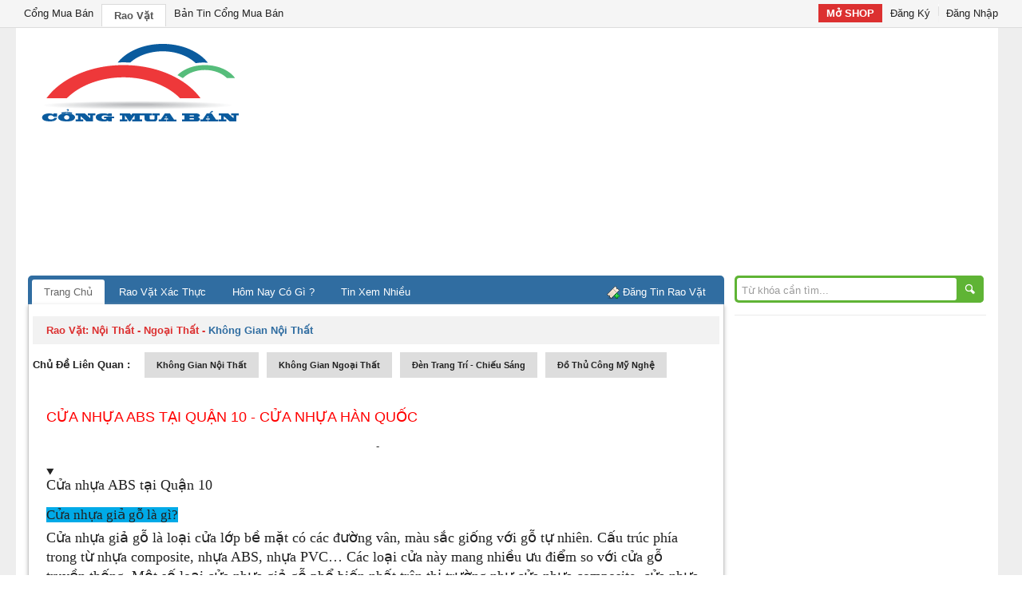

--- FILE ---
content_type: text/html; charset=UTF-8
request_url: https://raovat.congmuaban.vn/khong-gian-noi-that/93629_cua-nhua-abs-tai-quan-10-cua-nhua-han-quoc/
body_size: 8787
content:
<!DOCTYPE html PUBLIC "-//W3C//DTD XHTML 1.0 Transitional//EN" "http://www.w3.org/TR/xhtml1/DTD/xhtml1-transitional.dtd">

<html xmlns="http://www.w3.org/1999/xhtml">

<head>

<base href="https://raovat.congmuaban.vn/" />

<meta http-equiv="Content-Type" content="text/html; charset=utf-8" />

<link rel="shortcut icon" href="https://raovat.congmuaban.vn/themes/images/ico.ico"  />

<meta name="Author" content="CongMuaBan.vn" />

<meta name="keywords" content="Cửa nhựa ABS tại Quận 10 - Cửa nhựa Hàn Quốc, " />

<meta name="description" content="Cửa nhựa ABS tại Quận 10 - Cửa nhựa Hàn Quốc || Trang Rao Vặt CongMuaBan.vn" />

<meta name='expires' content='-1' />

<meta name= 'pragma' content='no-cache' />

<meta name='robots' content='all' />

<title>Cửa nhựa ABS tại Quận 10 - Cửa nhựa Hàn Quốc - Trang Rao Vặt CongMuaBan.vn</title>

<link href="https://raovat.congmuaban.vn/themes/css/reset.css" rel="stylesheet" type="text/css" />

<link href="https://raovat.congmuaban.vn/themes/css/layout.css" rel="stylesheet" type="text/css" />

<script type="text/javascript" src="https://raovat.congmuaban.vn/themes/js/jquery-1.7.1.min.js"></script>



</head>



<body>

	<header id="header" class="po-fix">

    	<!-- begin shortcut -->
<div class="shortcut display">
	<div class="w-1200">
    	<!-- -->
        <ul class="shortcut f-left none">
        	<li class="f-left"><a target="_blank" class="no-bg" href="http://congmuaban.vn/" title="Cổng Mua Bán">Cổng Mua Bán</a></li>
        	<li class="f-left"><a target="_blank" class="select" href="http://raovat.congmuaban.vn/" title="Cổng Thông Tin Rao Vặt">Rao Vặt</a></li>
        	<li class="f-left"><a target="_blank" class="no-bg"  href="http://congmuaban.vn/ban-tin/" title="Chuyên Mục Hỏi Đáp">Bản Tin Cổng Mua Bán</a></li>
        </ul>
        <!-- -->
        <ul class="shortcut f-right none">
        	<li class="f-left"><a target="_blank" class="bg-icon open-shop" href="http://congmuaban.vn/dang-ky-gian-hang-truc-tuyen" title="Mở SHOP Tại Cổng Mua Bán">Mở SHOP</a></li>
		        	<li class="f-left"><a class="no-bg" href="http://congmuaban.vn/" title="Đăng Ký Thành Viên">Đăng Ký</a></li>
        	<li class="f-left"><a href="http://congmuaban.vn/login" title="Đăng Nhập">Đăng Nhập</a></li>
		        </ul>
    </div>
    <!-- -->
</div>
<!-- end begin shortcut -->

    </header>

    <div class="w-1200">

        <div class="bg-white">

        	<div id="header">

				    <div class="clear">&nbsp;</div><div class="clear">&nbsp;</div>
<ul class="display none">
    <li class="f-left logo">
        <a href="https://raovat.congmuaban.vn/" title="Rao Vặt - Cổng Mua Bán">
            <img src="https://raovat.congmuaban.vn/themes/images/logo-cong-mua-ban.png" border="0" alt="Rao Vặt - Cổng Mua Bán" title="Rao Vặt - Cổng Mua Bán" />
        </a>
    </li>
    <li class="f-right ads">
    <script async src="//pagead2.googlesyndication.com/pagead/js/adsbygoogle.js"></script>
<!-- congmuaban.vn - footer -->
<ins class="adsbygoogle"
     style="display:block"
     data-ad-client="ca-pub-6859070532487564"
     data-ad-slot="2739900918"
     data-ad-format="link"></ins>
<script>
(adsbygoogle = window.adsbygoogle || []).push({});
</script>    </li>
</ul>
<!-- -->

<div class="clear">&nbsp;</div>
            </div>

            <!-- -->

            <div id="container">

            	<div id="container-left">

					<ul id="nav" class="display none">
	<li><a class="select" href="https://raovat.congmuaban.vn/">Trang Chủ</a></li>
    
    <li><a  href="https://raovat.congmuaban.vn/rao-vat-xac-thuc/" title="Rao Vặt Xác Thự">Rao Vặt Xác Thực</a></li>
    <li><a  href="https://raovat.congmuaban.vn/hom-nay-co-gi/" title="Hôm Nay Có Gì ?">Hôm Nay Có Gì ?</a></li>
    <li><a  href="https://raovat.congmuaban.vn/rao-vat-xem-nhieu-nhat/" title="Tin Xem Nhiều">Tin Xem Nhiều</a></li>

	<li class="add-post"><a href="http://congmuaban.vn/user/raovat/add/" target="_blank">Đăng Tin Rao Vặt</a></li>
</ul><div id="box-content">
	<div id="c-lq" class="display">
    	<h1 class="display" title="nội thất - ngoại thất">
            <b class="f-lert">Rao Vặt: </b>
        	<a href="https://raovat.congmuaban.vn/mua-ban-online/noi-that-ngoai-that/">nội thất - ngoại thất</a>
            -
            <b class="f-lert focus">không gian nội thất</b>
        </h1>
    	<b class="f-left title-lh-32">Chủ Đề Liên Quan :</b>
        <div class="box-right">
        <h2 class="f-left" title="không gian nội thất"><a href="http://congmuaban.vn/raovat/toi-can-mua/khong-gian-noi-that/">không gian nội thất</a></h2><h2 class="f-left" title="không gian ngoại thất"><a href="http://congmuaban.vn/raovat/toi-can-mua/khong-gian-ngoai-that/">không gian ngoại thất</a></h2><h2 class="f-left" title="đèn trang trí - chiếu sáng"><a href="http://congmuaban.vn/raovat/toi-can-mua/den-trang-tri-chieu-sang/">đèn trang trí - chiếu sáng</a></h2><h2 class="f-left" title="đồ thủ công mỹ nghệ"><a href="http://congmuaban.vn/raovat/toi-can-mua/do-thu-cong-my-nghe/">đồ thủ công mỹ nghệ</a></h2>        </div>
    </div>
    	<div class="clear">&nbsp;</div>
<!-- -->
	<div class="display" style="overflow:hidden; margin:0px 2%; width:96%">
    	<h1 class="display title-d" title="Cửa nhựa ABS tại Quận 10 - Cửa nhựa Hàn Quốc">
			<a href="https://raovat.congmuaban.vn/khong-gian-noi-that/93629_cua-nhua-abs-tai-quan-10-cua-nhua-han-quoc/">Cửa nhựa ABS tại Quận 10 - Cửa nhựa Hàn Quốc</a>
        </h1>
        
        <div class="display" style="margin-bottom:20px; text-align:center;">
        
        
        
        	<div class="fb-like" data-href="http://www.facebook.com/congmuaban.vn" data-layout="button_count" data-action="like" data-show-faces="true" data-share="true"></div>
            
            &nbsp;&nbsp;-&nbsp;&nbsp;
            <!-- Place this tag where you want the +1 button to render. -->
            <div class="g-plusone"></div>
            
            <!-- Place this tag after the last +1 button tag. -->
            <script type="text/javascript">
              window.___gcfg = {lang: 'vi'};
            
              (function() {
                var po = document.createElement('script'); po.type = 'text/javascript'; po.async = true;
                po.src = 'https://apis.google.com/js/platform.js';
                var s = document.getElementsByTagName('script')[0]; s.parentNode.insertBefore(po, s);
              })();
            </script>            
            
            
        </div>
        
        <details open="open" class="display" id="raovat-content">
        	<p><span style="font-family: 'times new roman', times, serif; font-size: 18px;">Cửa nhựa ABS tại Quận 10</span></p><h2><span style="font-family: &quot;times new roman&quot;, times, serif; background-color: rgb(0, 170, 231);"><strong>Cửa nhựa giả gỗ là gì?</strong></span></h2><p><span style="font-family: 'times new roman', times, serif; font-size: 18px;">Cửa nhựa giả gỗ&nbsp;là loại cửa lớp bề mặt có các đường vân, màu sắc giống với gỗ tự nhiên. Cấu trúc phía trong từ nhựa composite, nhựa ABS, nhựa PVC… Các loại cửa này mang nhiều ưu điểm so với cửa gỗ truyền thống. Một số loại cửa nhựa giả gỗ phổ biến nhất trên thị trường như cửa nhựa composite, cửa nhựa ABS, cửa nhựa PVC.</span></p>[caption id="attachment_2677" align="aligncenter" width="800"]<img class="wp-image-2677" src="https://cuathepgiago.vn/wp-content/uploads/2023/05/Thiet-ke-chua-co-ten-2023-05-20T134959.685.jpg" alt="Cửa nhựa ABS tại Quận 10 - Cửa nhựa Hàn Quốc" width="800" height="1132"> <span style="font-family: 'times new roman', times, serif; font-size: 18px;">Hình thực tế cửa nhựa ABS tại Quận 10</span>[/caption]<h2><span style="font-family: &quot;times new roman&quot;, times, serif; background-color: rgb(0, 170, 231);"><strong>Cửa nhựa ABS là gì?</strong></span></h2><p><span style="font-family: 'times new roman', times, serif; font-size: 18px;">Cửa nhựa ABS là loại cửa được làm bằng nhựa ABS. Đây là một loại nhựa rất dẻo, viết tắt của 3 thành phần gồm Acrylonitrile, Butadien và Styren.&nbsp;Vật liệu này có tính năng vượt trội so với các vật liệu truyền thống về độ cứng, độ bóng, dẻo dai và khả năng chịu va đập. Khi sử dụng làm cửa nhựa, vật liệu được ép chân không trong môi trường không áp suất, tạo nên tấm nhựa chắc chắn và có góc cạnh sắc nét.</span></p><h2><span style="font-family: &quot;times new roman&quot;, times, serif; background-color: rgb(0, 170, 231);"><strong>Cửa nhựa ABS Hàn Quốc có tốt không?</strong></span></h2><ul><li><span style="font-family: 'times new roman', times, serif; font-size: 18px;">Ngày nay việc lựa chọn&nbsp;cửa ABS Hàn Quốc có tốt không&nbsp;được nhiều khách hàng tin dùng bởi chất lượng tốt, an toàn, khả năng chống cháy, chống mối mọt cao, giá thành lại phải chăng. Cửa nhưa ABS Hàn Quốc là một trong những loại cửa có thể kháng cháy, không phát ra mùi đọc hại như các loại cửa khác nhờ chất liệu nhựa ABS thân thiện với môi trường, bảo vệ tối đa đói với người dùng.</span></li><li><span style="font-family: 'times new roman', times, serif; font-size: 18px;">Cửa nhựa ABS Hàn Quốc chịu ẩm tốt, không hấp thụ nước nên thường udodwjc lắp đặt làm cửa bếp, nhà vệ sinh, những nơi thường xuyên tiếp xúc với nước và cũng không thành vấn đề với mối mọt, cong vênh hay vong tróc. nhờ vậy giúp tiết kiệm khá nhiều chi phí cho các gia đình. Cùng với đó là tính năng dễ vệ sinh, lau chùi dễ dàng, mang lại một không gian sạch sẽ thoáng mát đến căn nhà.</span></li></ul>[caption id="attachment_2675" align="aligncenter" width="800"]<img class="wp-image-2675" src="https://cuathepgiago.vn/wp-content/uploads/2023/05/Thiet-ke-chua-co-ten-2023-05-20T135023.959.jpg" alt="Cửa nhựa ABS tại Quận 10 - Cửa nhựa Hàn Quốc" width="800" height="1132"> <span style="font-family: 'times new roman', times, serif; font-size: 18px;">Hình thực tế cửa nhựa ABS tại Quận 10</span>[/caption]<h2 id="saigondoor-uu-diem-va-nhuoc-diem-cua-nhua-abs" class="ftwp-heading"><span style="font-family: &quot;times new roman&quot;, times, serif; background-color: rgb(0, 170, 231);"><b>Ưu điểm và nhược điểm cửa nhựa abs tại Quận 10:</b></span></h2><h3 id="saigondoor-uu-diem" class="ftwp-heading"><span style="font-family: 'times new roman', times, serif; font-size: 20px; background-color: #ffff00;"><b>Ưu điểm:</b></span></h3><ul><li><span style="font-family: 'times new roman', times, serif; font-size: 18px;">Nhẹ: Vì là cửa được làm từ nhựa chứ không phải gỗ nên cửa nhựa abs có trọng lượng khá nhẹ, giúp giảm lực lên bản lề, tránh hiện tượng bị xệ cánh sau một thời gian sử dụng.</span></li><li><span style="font-family: 'times new roman', times, serif; font-size: 18px;">Phần khung cửa nhựa abs làm từ chất PVC Foam có khả năng chịu ẩm tốt, không bị cong vênh, co giãn theo nhiệt độ môi trường hay mối mọt như cửa gỗ tự nhiên.</span></li><li><span style="font-family: 'times new roman', times, serif; font-size: 18px;">Do có thành phần honeycomb bên trong nên cửa nhựa abs khả năng cách âm, cách nhiệt khá tốt.</span></li><li><span style="font-family: 'times new roman', times, serif; font-size: 18px;">Nhựa abs là loại nhựa tổng hợp có độ an toàn cao với sức khỏe con người, thân thiện với môi trường.</span></li></ul>[caption id="attachment_2674" align="aligncenter" width="800"]<img class="wp-image-2674" src="https://cuathepgiago.vn/wp-content/uploads/2023/05/Thiet-ke-chua-co-ten-2023-05-20T135036.510.jpg" alt="Cửa nhựa ABS tại Quận 10 - Cửa nhựa Hàn Quốc" width="800" height="1132"> <span style="font-family: 'times new roman', times, serif; font-size: 18px;">Hình thực tế cửa nhựa ABS tại Quận 10</span>[/caption]<h3 id="saigondoor-nhuoc-diem" class="ftwp-heading"><span style="font-family: 'times new roman', times, serif; font-size: 20px; background-color: #ffff00;"><b>Nhược điểm:</b></span></h3><ul><li><span style="font-family: 'times new roman', times, serif; font-size: 18px;">Cửa nhựa abs chỉ có thể sử dụng một số loại khóa nhất định và không thể lắp được những loại khóa khác như khóa tay gạt ngang, khóa thẻ từ do cánh cửa chỉ dày khoảng 30-35mm</span></li><li><span style="font-family: 'times new roman', times, serif; font-size: 18px;">Hầu hết các loại khóa này đều được sản xuất dựa trên thông số độ dày cánh 40 – 50mm, nếu cố lắp sẽ rất lỏng lẻo.</span></li><li><span style="font-family: 'times new roman', times, serif; font-size: 18px;">Vì là cửa nhựa và có trọng lượng khá nhẹ do đó, cửa nhựa abs không nên sử dụng cho những vị trí như cửa mặt tiền hay cửa ban công của ngôi nhà để tránh kẻ trộm dễ dàng phá cửa.</span></li></ul><h2><span id="Thong_so_ki_thuat_va_cau_tao_cua_nhua_ABS_tai_Quan_7" style="font-family: &quot;times new roman&quot;, times, serif; background-color: rgb(0, 170, 231);"><span id="Thong_so_ki_thuat_va_cau_tao">Thông số kĩ thuật và cấu tạo cửa nhựa ABS tại Quận 10:&nbsp;</span></span></h2><h3><span id="Cau_tao" style="font-family: 'times new roman', times, serif; font-size: 20px; background-color: #ffff00;"><span id="Cau_tao_cua_nhua_ABS_Han_Quoc">Cấu tạo :</span></span></h3><div class="" data-block="true" data-editor="fbr6l" data-offset-key="1f9gs-0-0"><ul><li><span style="font-family: 'times new roman', times, serif; font-size: 18px;" data-offset-key="1f9gs-1-0">Lớp bề mặt của cửa là DeCo-Sheet có độ dày khoảng 3mm là loại nhựa thông hợp tính với khả năng chống thấm không hút ẩm và đa dạng về màu sắc, giống như gỗ thật.</span></li><li><span style="font-family: 'times new roman', times, serif; font-size: 18px;">Tiếp đến là lớp nhựa ABS và được kết hợp pha trộn với các chất phụ gia khác làm tăng khả năng không bắt lửa và chịu nhiệt nằm ngay sau phía trong của lớp bề mặt cửa.</span></li></ul></div><div class="" data-block="true" data-editor="fbr6l" data-offset-key="d1v67-0-0"><ul><li class="_1mf _1mj" data-offset-key="d1v67-0-0"><span style="font-family: 'times new roman', times, serif; font-size: 18px;" data-offset-key="d1v67-2-0">Qua lớp cửa ABS Hàn Quốc là lớp gỗ PVC được ép xung quanh cánh cửa để tạo độ vững chắc và bắt vít.</span></li></ul></div><div class="" data-block="true" data-editor="fbr6l" data-offset-key="883mt-0-0"><ul><li class="_1mf _1mj" data-offset-key="883mt-0-0"><span style="font-family: 'times new roman', times, serif; font-size: 18px;" data-offset-key="883mt-1-0">Tiếp đến là lớp gỗ cứng LVL làm tăng khả năng chịu lực của cửa và khắc phục các khe hở và tình trạng cong vênh do thời tiết.</span></li></ul></div><div class="" data-block="true" data-editor="fbr6l" data-offset-key="9ja8h-0-0"><ul><li class="_1mf _1mj" data-offset-key="9ja8h-0-0"><span style="font-family: 'times new roman', times, serif; font-size: 18px;" data-offset-key="9ja8h-1-0">Sau các lớp trên là khoảng không được gia cố bằng Honey – Comb nhằm tăng khả năng cách âm và cách nhiệt cho cửa.</span></li><li data-offset-key="9ja8h-0-0"><div class="" data-block="true" data-editor="fbr6l" data-offset-key="agqn7-0-0"><p class="_1mf _1mj" data-offset-key="agqn7-0-0"><span style="font-family: 'times new roman', times, serif; font-size: 18px;" data-offset-key="agqn7-0-0">Tất cả được gắn kết với nhau bằng loại keo đặc biệt và được ép bằng máy thủy lực 7 tấn trong thời gian 10 giờ, tạo ra cánh cửa dày 35mm. Chắc chắn nên cửa nhựa ABS có độ ổn định và độ bền cao, độ phẳng chuẩn.</span></p></div><p data-offset-key="agqn7-0-0">&nbsp;</p></li></ul><p><span style="font-family: 'times new roman', times, serif; font-size: 18px;"><img class="alignnone size-full wp-image-2664" src="https://cuathepgiago.vn/wp-content/uploads/2023/05/z3897720172217_3677a811299753c5b8bcc2ea69f7159a-1.jpg" alt="" width="826" height="540"></span></p><h3><span id="Thong_so_ky_thuat" style="font-family: 'times new roman', times, serif; font-size: 20px; background-color: #ffff00;"><span id="Thong_so_ky_thuat_cua_ABS_Han_Quoc">Thông số kỹ thuật :&nbsp;</span></span></h3><p><span style="font-family: 'times new roman', times, serif; font-size: 18px;">– Kích thước chuẩn : 800 x 2100 mm, 900 x 2200mm ( hoặc làm theo kích thước yêu cầu cửa khách hàng )</span></p><p><span style="font-family: 'times new roman', times, serif; font-size: 18px;">– Kích thước cánh: 35 (± )mm</span></p><p><span style="font-family: 'times new roman', times, serif; font-size: 18px;">– Trọng lượng cửa nặng: 38 – 40kg ( đối với kích thước chuẩn 900×2200)</span></p><div id="attachment_6813" class="wp-caption aligncenter"><figure id="attachment_6813" class="wp-caption aligncenter" aria-describedby="caption-attachment-6813"><span style="font-family: 'times new roman', times, serif; font-size: 18px;">&nbsp;<img class="alignnone size-medium wp-image-2665" src="https://cuathepgiago.vn/wp-content/uploads/2023/05/z3897720172661_8588b6a3b692173e8bd496344e3a7ab4-1.jpg" alt="" width="1000" height="1397"></span><figcaption id="caption-attachment-6813" class="wp-caption-text"><span style="font-family: 'times new roman', times, serif; font-size: 18px;">Thông số kỹ thuật cửa ABS</span></figcaption></figure><p id="caption-attachment-6813" class="wp-caption-text"><span style="font-family: 'times new roman', times, serif; font-size: 18px;">Hệ khung nẹp cửa ABS Hàn Quốc:</span></p></div><p><span style="font-family: 'times new roman', times, serif; font-size: 18px;"><strong>Hệ khung bao có 2 loại:</strong></span></p><p><span style="font-family: 'times new roman', times, serif; font-size: 18px;">Khung đúc (thi công bắt vít hoặc chèn hồ) : chỉ có 1 loại duy nhất 45×100,110, 130,140,155, 175, 195, 210, 230, 245mm dùng cho tường 100 – 245 mm</span></p><p><span style="font-family: 'times new roman', times, serif; font-size: 18px;">Khung lắp ráp có một loại (thi công bắn vít):</span></p><p><span style="font-family: 'times new roman', times, serif; font-size: 18px;">Khung lắp ráp 100 – 135mm: cho ô tường từ gần 100mm cho đến tường dày 135mm ( Hệ 45 x 110 mm ).</span></p><h3 style="text-align: center;"><span id="Bao_gia_cua_nhua_ABS_Han_Quoc" style="font-family: 'times new roman', times, serif; font-size: 18px; background-color: #ffff00;"><span id="Bao_gia_cua_nhua_ABS_Han_Quoc_-_tai_Thu_Duc">Báo giá cửa nhựa ABS Hàn Quốc:</span></span></h3><p><span style="font-family: 'times new roman', times, serif; font-size: 18px;">Bảng giá dưới đây chỉ áp dụng cho những mẫu không kính, lá xách…như KOS 101, KOS 102, KOS 105, KOS 110, KOS 111, KOS 113, KOS 116, KOS 117, KOS 118, KOS 120, KOS 609, KOS 610. KOS 611, KOS 305, KOS 301.</span></p><table width="800"><tbody><tr><td style="text-align: center;" width="64"><span style="font-family: 'times new roman', times, serif; font-size: 18px;"><strong>STT</strong></span></td><td style="text-align: center;" colspan="2" width="206"><span style="font-family: 'times new roman', times, serif; font-size: 18px;"><strong>SẢN PHẨM</strong></span></td><td style="text-align: center;" colspan="2" width="170"><span style="font-family: 'times new roman', times, serif; font-size: 18px;"><strong>KÍCH THƯỚC CỬA NHỰA ABS HÀN QUỐC</strong></span></td><td style="text-align: center;" colspan="2" width="174"><span style="font-family: 'times new roman', times, serif; font-size: 18px;"><strong>ĐƠN GIÁ (VND/BỘ0</strong></span></td></tr><tr><td style="text-align: center;"><span style="font-family: 'times new roman', times, serif; font-size: 18px;">1</span></td><td style="text-align: center;" colspan="2" width="206"><span style="font-family: 'times new roman', times, serif; font-size: 18px;">CỬA NHỰA ABS HÀN QUỐC THƯƠNG HIỆU KOS</span></td><td style="text-align: center;" colspan="2" width="170"><span style="font-family: 'times new roman', times, serif; font-size: 18px;">900 X 2200 mm</span></td><td style="text-align: center;" colspan="2"><span style="font-family: 'times new roman', times, serif; font-size: 18px;">3.000.000/vnđ</span></td></tr><tr><td style="text-align: center;"><span style="font-family: 'times new roman', times, serif; font-size: 18px;">2</span></td><td style="text-align: center;" colspan="2" width="206"><span style="font-family: 'times new roman', times, serif; font-size: 18px;">CỬA NHỰA ABS HÀN QUỐC THƯƠNG HIỆU KOS</span></td><td style="text-align: center;" colspan="2"><span style="font-family: 'times new roman', times, serif; font-size: 18px;">800 x 2100 mm</span></td><td style="text-align: center;" colspan="2"><span style="font-family: 'times new roman', times, serif; font-size: 18px;">2.900.000/vnđ</span></td></tr><tr><td style="text-align: center;"><span style="font-family: 'times new roman', times, serif; font-size: 18px;">3</span></td><td style="text-align: center;" colspan="2"><span style="font-family: 'times new roman', times, serif; font-size: 18px;">NẸP CHỈ 1 MẶT</span></td><td style="text-align: center;" colspan="2"><span style="font-family: 'times new roman', times, serif; font-size: 18px;">60 x 32 mm</span></td><td style="text-align: center;" colspan="2"><span style="font-family: 'times new roman', times, serif; font-size: 18px;">200.000/vnđ</span></td></tr><tr><td style="text-align: center;"><span style="font-family: 'times new roman', times, serif; font-size: 18px;">4</span></td><td style="text-align: center;" colspan="2"><span style="font-family: 'times new roman', times, serif; font-size: 18px;">NẸP CHỈ 2 MẶT</span></td><td style="text-align: center;" colspan="2"><span style="font-family: 'times new roman', times, serif; font-size: 18px;">60 x 32 mm</span></td><td style="text-align: center;" colspan="2"><span style="font-family: 'times new roman', times, serif; font-size: 18px;">400.000/vnđ</span></td></tr></tbody></table><h2 style="text-align: center;"><span style="font-family: &quot;times new roman&quot;, times, serif; background-color: rgb(0, 170, 231);"><strong>Một số mẫu thực tế cửa nhựa ABS tại Quận 10:</strong></span></h2>[caption id="attachment_2666" align="aligncenter" width="800"]<img class="wp-image-2666" src="https://cuathepgiago.vn/wp-content/uploads/2023/05/Thiet-ke-chua-co-ten-2023-05-20T135211.665.jpg" alt="Cửa nhựa ABS tại Quận 10 - Cửa nhựa Hàn Quốc" width="800" height="1132"> <span style="font-family: 'times new roman', times, serif; font-size: 18px;">Hình thực tế cửa nhựa ABS tại Quận 10</span>[/caption][caption id="attachment_2667" align="aligncenter" width="800"]<img class="wp-image-2667" src="https://cuathepgiago.vn/wp-content/uploads/2023/05/Thiet-ke-chua-co-ten-2023-05-20T135159.962.jpg" alt="Cửa nhựa ABS tại Quận 10 - Cửa nhựa Hàn Quốc" width="800" height="1132"> <span style="font-family: 'times new roman', times, serif; font-size: 18px;">Hình thực tế cửa nhựa ABS tại Quận 10</span>[/caption][caption id="attachment_2669" align="aligncenter" width="800"]<img class="wp-image-2669" src="https://cuathepgiago.vn/wp-content/uploads/2023/05/Thiet-ke-chua-co-ten-2023-05-20T135136.201.jpg" alt="Cửa nhựa ABS tại Quận 10 - Cửa nhựa Hàn Quốc" width="800" height="1132"> <span style="font-family: 'times new roman', times, serif; font-size: 18px;">Hình thực tế cửa nhựa ABS tại Quận 10</span>[/caption][caption id="attachment_2670" align="aligncenter" width="800"]<img class="wp-image-2670" src="https://cuathepgiago.vn/wp-content/uploads/2023/05/Thiet-ke-chua-co-ten-2023-05-20T135122.987.jpg" alt="Cửa nhựa ABS tại Quận 10 - Cửa nhựa Hàn Quốc" width="800" height="1132"> <span style="font-family: 'times new roman', times, serif; font-size: 18px;">Hình thực tế cửa nhựa ABS tại Quận 10</span>[/caption][caption id="attachment_2672" align="aligncenter" width="800"]<img class="wp-image-2672" src="https://cuathepgiago.vn/wp-content/uploads/2023/05/Thiet-ke-chua-co-ten-2023-05-20T135102.139.jpg" alt="" width="800" height="1132"> <span style="font-family: 'times new roman', times, serif; font-size: 18px;">Hình thực tế cửa nhựa ABS tại Quận 10</span>[/caption][caption id="attachment_2677" align="aligncenter" width="800"]<img class="wp-image-2677" src="https://cuathepgiago.vn/wp-content/uploads/2023/05/Thiet-ke-chua-co-ten-2023-05-20T134959.685.jpg" alt="" width="800" height="1132"> <span style="font-family: 'times new roman', times, serif; font-size: 18px;">Hình thực tế cửa nhựa ABS tại Quận 10</span>[/caption]<h2 style="text-align: center;"><span id="Tai_sao_nen_mua_cua_o_Hoabinhdoor" style="font-family: &quot;times new roman&quot;, times, serif; background-color: rgb(0, 170, 231);"><strong>Tại sao nên mua cử<span id="V_Tai_sao_nen_mua_cua_o_Hoabinhdoor"><span id="VII_Tai_sao_nen_mua_cua_o_Hoabinhdoor">a ở Hoabinhdoor?</span></span></strong></span></h2><h2><span style="font-family: 'times new roman', times, serif; font-size: 18px;"><img class="alignnone size-full wp-image-2422" src="https://cuathepgiago.vn/wp-content/uploads/2023/04/z3909926888410_a28c018fdac771d3aeecd4354eeb2c5d-1.jpg" alt="" width="2560" height="1706"></span></h2><ul><li><span style="font-family: 'times new roman', times, serif; font-size: 18px;">Giá thành tương đối rẻ so với thị trường do không qua trung gian, đại lý (Sản xuất trực tiếp). Nhân viên tư vấn hỗ trợ 24/07.</span></li><li><span style="font-family: 'times new roman', times, serif; font-size: 18px;">Hàng chính hãng 100%.</span></li><li><span style="font-family: 'times new roman', times, serif; font-size: 18px;">Chính sách bảo hành 1 năm.</span></li><li><span style="font-family: 'times new roman', times, serif; font-size: 18px;">Làm được tất cả các kích thước quý khách yêu cầu.</span></li><li><span style="font-family: 'times new roman', times, serif; font-size: 18px;">Giao hàng và lắp đặt theo đúng yêu cầu của quý khách hàng.</span></li><li><span style="font-family: 'times new roman', times, serif; font-size: 18px;">Bảo hành phụ kiện và cửa trong 2 năm.</span></li><li><span style="font-family: 'times new roman', times, serif; font-size: 18px;">Đội ngũ thợ lắp đặt chuyên nghiệp, uy tín, kỹ thuật cao đảm bảo làm hài lòng quý khách hàng</span></li><li><span style="font-family: 'times new roman', times, serif; font-size: 18px;">Kỹ thuật khảo sát trực tiếp công trình</span></li><li><span style="font-family: 'times new roman', times, serif; font-size: 18px;">Hệ thống showroom đặt ở tất cả các quận giúp quý khách có thể rút ngắn thời gian xem mẫu thực tế</span></li><li><span style="font-family: 'times new roman', times, serif; font-size: 18px;">Đối với nhà thầu thì chúng tôi có chính sách ưu đãi về giá và lắp đặt.</span></li></ul><h2 class="nitro-offscreen"><span id="Quy_trinh_mua_cua_va_thanh_toan" style="font-family: &quot;times new roman&quot;, times, serif; background-color: rgb(0, 170, 231);"><span id="Quy_trinh_mua_cua_va_thanh_toan_-_Cua_nhua_phong_ngu_cao_cap">Quy trình mua cửa và thanh toán:</span></span></h2><p class="nitro-offscreen"><span style="font-family: 'times new roman', times, serif; font-size: 18px;">Nếu quý khách không có thời gian lên xem mẫu,. Hãy gọi trực tiếp hoặc kết bạn qua zalo: chúng tôi sẽ tư vấn và gửi mẫu cho bạn xem. Việc lựa chọn mẫu qua mạng online rất tiện lợi . Và tiết kiệm được thời gian cho cả quý khách và chúng tôi. Việc đặt hàng online cũng giống như quy trình mua cửa trực tiếp. Sản phẩm chất lượng đảm bảo nên quý khách hãy yên tâm.</span></p><h3 class="nitro-offscreen"><span id="Quy_trinh_mua_mau_cua_Composite_tan_co_dien_tai_Quan_2_online" style="font-family: 'times new roman', times, serif; font-size: 20px; background-color: #ffff00;"><span id="Quy_trinh_mua_Cua_MDF_Laminate_tai_Quan_6_online"><span id="Quy_trinh_mua_cua_go_HDF_tai_Quan_8_online"><span id="Quy_trinh_mua_cua_go_HDF_tai_Quan_7_online"><span id="Quy_trinh_mua_cua_Dai_Loan_tai_Quan_5_online"><span id="Quy_trinh_mua_cua_Dai_Loan_tai_Quan_4_online"><strong>Quy trình mua cửa nhựa ABS tại Quận 10 </strong><span id="Quy_trinh_mua_cua_vom_Composite_tai_Phu_Quoc_online"><span id="Quy_trinh_mua_cua_MDF_Melamine_tai_Quan_3_online"><span id="Quy_trinh_mua_cua_nhua_gia_go_online"><span id="Quy_trinh_mua_cua_go_MDF_tai_Quan_4_online"><span id="Quy_trinh_mua_cua_go_Melamine_tai_Quan_1_online"><span id="Quy_trinh_mua_mau_cua_nhua_gia_re_online"><span id="Quy_trinh_mua_mau_cua_thep_van_go_2_canh_lech_online"><span id="Quy_trinh_mua_cua_nhua_Composite_online"><span id="Quy_trinh_mua_cua_go_MDF_Laminate_online"><span id="Quy_trinh_mua_cua_vom_Composite_online"><span id="Quy_trinh_mua_cua_go_WBP_Laminate_online"><span id="Quy_trinh_mua_cua_nhua_Dai_Loan_online"><span id="Quy_trinh_mua_cua_nhua_ABS_Han_Quoc_thuong_hieu_KOS_online"><span id="Quy_trinh_mua_mau_cua_go_HDF_cho_phong_ngu_online"><span id="Quy_trinh_mua_mau_cua_nhua_phong_ngu_dep_2023_online"><span id="Quy_trinh_mua_Cua_Nhua_Dai_Loan_2023_online"><strong>o</strong></span></span></span></span></span><span id="Quy_trinh_mua_cua_nhua_Dai_Loan_online"><span id="Quy_trinh_mua_cua_nhua_ABS_Han_Quoc_thuong_hieu_KOS_online"><span id="Quy_trinh_mua_mau_cua_go_HDF_cho_phong_ngu_online"><span id="Quy_trinh_mua_mau_cua_nhua_phong_ngu_dep_2023_online"><span id="Quy_trinh_mua_Cua_Nhua_Dai_Loan_2023_online"><strong>nline :</strong></span></span></span></span></span></span></span></span></span></span></span></span></span></span></span></span></span></span></span></span></span></span></h3><blockquote><p><span style="font-family: 'times new roman', times, serif; font-size: 18px;">&gt;&gt; Gọi điện thoại theo hotline: 0915.499.927 – 0397.635.930 (Ms.Như Sang) &lt;&lt;</span></p></blockquote><p><span style="font-family: 'times new roman', times, serif; font-size: 18px;">Chọn mẫu cửa và màu sắc trên website: https://cuathepgiago.vn/ hoặc catalogue sản phẩm.</span></p><h3><span id="Quy_Trinh_Thanh_toan_chia_lam_3_dot" style="font-family: 'times new roman', times, serif; font-size: 20px; background-color: #ffff00;"><strong>Quy Trình Thanh toán chia làm 3 đợt:</strong></span></h3><p><span style="font-family: 'times new roman', times, serif; font-size: 18px;"><strong>Đợt 1 :</strong>&nbsp;Quý khách đặt cọc 40% đơn hàng để kế toán xác nhận và triển khai sản xuất hàng cho quý khách.</span><br><span style="font-family: 'times new roman', times, serif; font-size: 18px;"><strong>Đợt 2 :</strong>&nbsp;Sau khi cửa được giao tới nhà cho quý khách thì quý khách thanh toán 40% để kế toán bố trí thợ hôm sau xuống lắp dựng cho quý khách.</span><br><span style="font-family: 'times new roman', times, serif; font-size: 18px;"><strong>Đợt 3 :</strong>&nbsp;Sau khi thợ lắp dựng hoàn thiện xong cho quý khách, quý khách đã ok rồi thì thanh toán 20% còn lại cho thợ lắp dựng bằng tiền mặt hoặc chuyển khoản.</span></p><p><span style="font-family: 'times new roman', times, serif; font-size: 18px;"><strong><em>Mời quý khách hàng có thể tham khảo thêm báo giá của các dòng cửa nhựa giả gỗ mới nhất thích hợp cho cửa phòng ngủ và cả cửa toilet :</em></strong></span></p><p><span style="font-family: 'times new roman', times, serif; font-size: 18px;">&gt;&gt;&gt;&nbsp; Xem thêm&nbsp;<a href="https://cuathepgiago.vn/gia-cua-go-cong-nghiep-moi-nhat-2022/"><strong>mẫu cửa gỗ công nghiệp.</strong></a></span></p><p><span style="font-family: 'times new roman', times, serif; font-size: 18px;">&gt;&gt;&gt; Xem thêm&nbsp;<strong><a href="https://cuathepgiago.vn/gia-cua-nhua-composite-cao-cap-moi-nhat-2022/">mẫu cửa nhựa giả gỗ.</a></strong></span></p><p><span style="font-family: 'times new roman', times, serif; font-size: 18px;">&gt;&gt;&gt; Xem thêm&nbsp;<a href="https://cuathepgiago.vn/gia-cua-nhua-composite-cao-cap-moi-nhat-2022/"><strong>mẫu cửa nhựa Composite.&nbsp;</strong></a></span></p><p><span style="font-family: 'times new roman', times, serif; font-size: 18px;">&gt;&gt;&gt; Xem thêm&nbsp;<strong><a href="https://cuathepgiago.vn/gia-cua-abs-han-quoc-thuong-hieu-kos-moi-nhat-2022/">mẫu cửa nhựa ABS Hàn Quốc thương hiệu KOS.</a></strong></span></p><p><span style="font-family: 'times new roman', times, serif; font-size: 18px;">&gt;&gt;&gt; Xem thêm&nbsp;<strong><a href="https://cuathepgiago.vn/gia-cua-nhua-dai-loan-moi-nhat-2022-tai-hoabinhdoor/">mẫu cửa nhựa Đài Loan .</a></strong></span></p><h2 style="text-align: center;"><span id="Thong_tin_lien_he" style="font-family: &quot;times new roman&quot;, times, serif; background-color: rgb(255, 0, 0);"><strong>Thông tin liên hệ:</strong></span></h2><p style="text-align: center;"><span class="text" style="font-family: 'times new roman', times, serif; font-size: 18px;">Hotline: 0915499927 – 0397635930<strong>&nbsp;(Ms. Sang)</strong></span></p><p style="text-align: center;"><span class="text" style="font-family: 'times new roman', times, serif; font-size: 18px;">Fanpage:&nbsp;<a href="https://www.facebook.com/profile.php?id=10008665432938">Cửa gỗ công nghiệp – hoanbinhdoor</a></span></p><p style="text-align: center;"><span class="text" style="font-family: 'times new roman', times, serif; font-size: 18px;">Facebook:&nbsp;<a href="https://www.facebook.com/profile.php?id=100056961655467">Cửa nhựa cửa gỗ</a></span></p><p style="text-align: center;"><span style="font-family: 'times new roman', times, serif; font-size: 18px;"><span class="text">Website:&nbsp;</span><a class="text-is-link" href="https://cuathepgiago.vn/" target="_blank" rel="noopener noreferrer">https://cuathepgiago.vn/</a></span></p><p style="text-align: center;"><span style="font-family: 'times new roman', times, serif; font-size: 18px;"><strong>&nbsp; &nbsp; Hệ thống Showroom:</strong></span></p><blockquote><p><span class="text" style="font-family: 'times new roman', times, serif; font-size: 18px;">Showroom 1 : 639 Quốc Lộ 13, P. Hiệp Bình Phước, Quận Thủ Đức , TP. Hồ Chí Minh.</span></p><p><span class="text" style="font-family: 'times new roman', times, serif; font-size: 18px;">Showroom 2: 671 Nguyễn Duy Trinh, Bình Trưng Đông, Thủ Đức.</span></p><p><span class="text" style="font-family: 'times new roman', times, serif; font-size: 18px;">Showroom 3: 602 Kinh Dương Vương, P. An Lạc, Quận Bình Tân Hồ Chí Minh.</span></p><p><span class="text" style="font-family: 'times new roman', times, serif; font-size: 18px;">Showrooom 4: Lê Hồng Phong, Phường Phước Long, TP.Nha Trang</span></p></blockquote><p style="text-align: center;"><span style="font-family: 'times new roman', times, serif; font-size: 20px; color: #ff0000;"><strong>Kingdoor xin trân trọng cảm ơn và rất mong được đồng hành cùng quý khách.</strong></span></p></div>        </details>
    </div>
    	<div class="clear">&nbsp;</div>
<!-- -->
	    <!-- -->
	<div id="fb-root"></div>
<script>(function(d, s, id) {
  var js, fjs = d.getElementsByTagName(s)[0];
  if (d.getElementById(id)) return;
  js = d.createElement(s); js.id = id;
  js.src = "//connect.facebook.net/vi_VN/all.js#xfbml=1&appId=1405514669665339";
  fjs.parentNode.insertBefore(js, fjs);
}(document, 'script', 'facebook-jssdk'));</script>

<div class="fb-comments" data-href="http://www.facebook.com/congmuaban.vn" data-width="860" data-numposts="20" data-colorscheme="light"></div></div>
                </div>

            	<div id="container-right">

                	<div class="display border-bot">
    <form action="https://raovat.congmuaban.vn/search/" id="searchform" method="get" role="search" enctype="application/x-www-form-urlencoded">
        <div class="display">
            <label for="s" class="screen-reader-text">Search for:</label>
            <input type="text" id="s" name="key" value="Từ khóa cần tìm..." onclick="this.value=''">
            <input type="submit" value="Search" id="searchsubmit">
        </div>
	</form>
</div>
<!-- -->
<script async src="//pagead2.googlesyndication.com/pagead/js/adsbygoogle.js"></script>
<!-- congmuaban-250x250 -->
<ins class="adsbygoogle"
     style="display:inline-block;width:250px;height:250px"
     data-ad-client="ca-pub-6859070532487564"
     data-ad-slot="9356623614"></ins>
<script>
(adsbygoogle = window.adsbygoogle || []).push({});
</script>

<script async src="//pagead2.googlesyndication.com/pagead/js/adsbygoogle.js"></script>
<!-- congmuaban_250_2 -->
<ins class="adsbygoogle"
     style="display:block"
     data-ad-client="ca-pub-6859070532487564"
     data-ad-slot="7956923796"
     data-ad-format="auto"></ins>
<script>
(adsbygoogle = window.adsbygoogle || []).push({});
</script>

<script async src="//pagead2.googlesyndication.com/pagead/js/adsbygoogle.js"></script>
<!-- congmuaban_250_1 -->
<ins class="adsbygoogle"
     style="display:block"
     data-ad-client="ca-pub-6859070532487564"
     data-ad-slot="3118518326"
     data-ad-format="auto"></ins>
<script>
(adsbygoogle = window.adsbygoogle || []).push({});
</script>


                </div>

                	<div class="clear">&nbsp;</div>

            </div>

                	<div class="clear">&nbsp;</div>

            <div class="display" id="footer">

                <b class="display"><center>
	&copy; Copyright 2012 &nbsp;- 2026 
    <a href="http://congmuaban.vn" target="_blank" title="Sàn Mua Bán Hàng Đầu Tại Việt Nam">CongMuaBan.vn</a> . 
    All rights reserved CongMuaBan.Vn<br>
    Email : <a href="mailto:info@congmuaban.vn" title="Gửi Mail đến BQT">info@congmuaban.vn</a>
</center></b>

<div class="clear">&nbsp;</div>

            </div>

        </div>

    </div>



<!-- -->    

<script>
  (function(i,s,o,g,r,a,m){i['GoogleAnalyticsObject']=r;i[r]=i[r]||function(){
  (i[r].q=i[r].q||[]).push(arguments)},i[r].l=1*new Date();a=s.createElement(o),
  m=s.getElementsByTagName(o)[0];a.async=1;a.src=g;m.parentNode.insertBefore(a,m)
  })(window,document,'script','https://www.google-analytics.com/analytics.js','ga');

  ga('create', 'UA-38157726-9', 'auto');
  ga('send', 'pageview');

</script>



</body>

</html>

--- FILE ---
content_type: text/html; charset=utf-8
request_url: https://accounts.google.com/o/oauth2/postmessageRelay?parent=https%3A%2F%2Fraovat.congmuaban.vn&jsh=m%3B%2F_%2Fscs%2Fabc-static%2F_%2Fjs%2Fk%3Dgapi.lb.en.2kN9-TZiXrM.O%2Fd%3D1%2Frs%3DAHpOoo_B4hu0FeWRuWHfxnZ3V0WubwN7Qw%2Fm%3D__features__
body_size: 165
content:
<!DOCTYPE html><html><head><title></title><meta http-equiv="content-type" content="text/html; charset=utf-8"><meta http-equiv="X-UA-Compatible" content="IE=edge"><meta name="viewport" content="width=device-width, initial-scale=1, minimum-scale=1, maximum-scale=1, user-scalable=0"><script src='https://ssl.gstatic.com/accounts/o/2580342461-postmessagerelay.js' nonce="nZIGWNdP3BDBbC_HzQ0D2Q"></script></head><body><script type="text/javascript" src="https://apis.google.com/js/rpc:shindig_random.js?onload=init" nonce="nZIGWNdP3BDBbC_HzQ0D2Q"></script></body></html>

--- FILE ---
content_type: text/html; charset=utf-8
request_url: https://www.google.com/recaptcha/api2/aframe
body_size: 266
content:
<!DOCTYPE HTML><html><head><meta http-equiv="content-type" content="text/html; charset=UTF-8"></head><body><script nonce="tBKx8tMX0P1wYnTTcyUR9w">/** Anti-fraud and anti-abuse applications only. See google.com/recaptcha */ try{var clients={'sodar':'https://pagead2.googlesyndication.com/pagead/sodar?'};window.addEventListener("message",function(a){try{if(a.source===window.parent){var b=JSON.parse(a.data);var c=clients[b['id']];if(c){var d=document.createElement('img');d.src=c+b['params']+'&rc='+(localStorage.getItem("rc::a")?sessionStorage.getItem("rc::b"):"");window.document.body.appendChild(d);sessionStorage.setItem("rc::e",parseInt(sessionStorage.getItem("rc::e")||0)+1);localStorage.setItem("rc::h",'1769898886246');}}}catch(b){}});window.parent.postMessage("_grecaptcha_ready", "*");}catch(b){}</script></body></html>